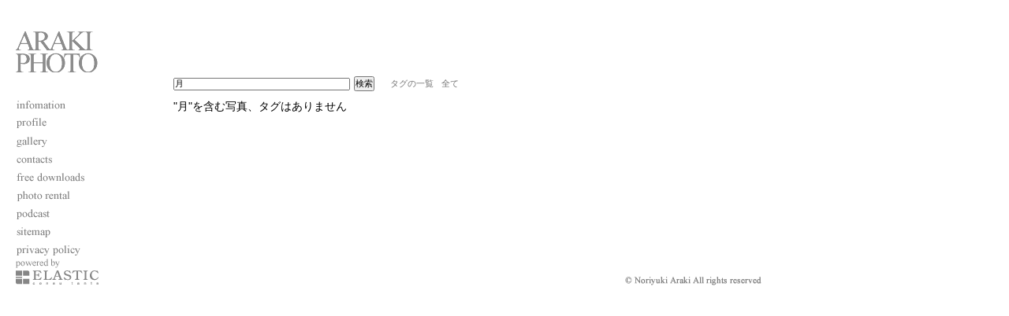

--- FILE ---
content_type: text/html; charset=UTF-8
request_url: https://photoaraki.com/photo_rental/rental_photos/index/page:4?q=%E6%9C%88&s=1
body_size: 3408
content:
<!DOCTYPE html PUBLIC "-//W3C//DTD XHTML 1.0 Strict//EN" "http://www.w3.org/TR/xhtml1/DTD/xhtml1-strict.dtd"><html>
<head>
<meta http-equiv="Content-Type" content="text/html; charset=utf-8" /><title>荒木写真事務所 Photo Rental</title>
	<link rel="stylesheet" type="text/css" href="/css/reseter.css" />
	<link rel="stylesheet" type="text/css" href="/css/reset-fonts.css" />
	<link rel="stylesheet" type="text/css" href="/css/site.css" />
	<link rel="stylesheet" type="text/css" href="/css/menu.css" />

<!--[if IE 6]>
<script type="text/javascript" src="/elastic_kit/js/DD_belatedPNG_0.0.8a-min.js"></script><script type="text/javascript">
DD_belatedPNG.fix('#menu');
</script>
<![endif]-->
<link href="https://photoaraki.com/photo_rental/information.rss" type="application/rss+xml" rel="alternate" title="rss" />
	<script type="text/javascript" src="/elastic_kit/js/jquery-1.4.2.min.js"></script>
	<script type="text/javascript" src="/elastic_kit/js/jquery.log.js"></script>
<script type="text/javascript" src="/js/jquery.timer.js"></script><link rel="stylesheet" type="text/css" href="/photo_rental/css/rental_photos.css" />
	<link rel="stylesheet" type="text/css" href="/photo_rental/css/rental_photos/index.css" /></head>
<body>
<div id="container">
    <div id="navi">
<p id="logo"><a href="/">ARAKI PHOTO</a></p>
<div id="menu">
    <ul>
        <li><a href="/information" id="menu_information">information</a></li>
        <li><a href="/profile" id="menu_profile">profile</a></li>
        <li><a href="/gallery/" id="menu_gallery">gallery</a></li>
        <li><a href="/contacts" id="menu_contacts">contacts</a></li>
        <li><a href="/freedownloads/" id="menu_freedownloads">free downloads</a></li>
        <li><a href="/photo_rental" id="menu_photo_rental">photo_rental</a></li>
        <li><a href="/podcast" id="menu_podcast">posdcast</a></li>
        <li><a href="/sitemap" id="menu_sitemap">sitemap</a></li>
        <li><a href="/privacypolicy" id="menu_privacypolicy">privacypolicy</a></li>
    </ul>
</div>
</div>
    <div id="main" class="clearfix"><div id="mainHeader" class="clearfix">
    <div id="searchElements" class="clearfix">
    <form id="RentalPhotoSearch" method="get" action="/photo_rental" accept-charset="utf-8"><div class="input text"><input name="q" type="text" id="RentalPhotoQuery" title="PhotoNo または タグ" value="月" /></div><div class="submit"><input type="submit" value="検索" /></div></form><a href="/photo_rental/tags" id="linkToTags">タグの一覧</a><a href="/photo_rental" id="linkToIndex">全て</a></div></div>
<div id="mainContent" class="clearfix">
    <h2>"月"を含む写真、タグはありません</h2>
</div>
</div>
    <div id="footer" class="clearfix">
<div id="elastic"><a href="https://elasticconsultants.com/" onclick="this.target='_blank'">powered by ELASTIC consultants</a></div>
<div id="copyright"><img src="/img/common/copyright.gif" alt="Noriyuki Araki All rights reserved" /></div>
</div>
</div>
<script type="text/javascript">
var gaJsHost = (("https:" == document.location.protocol) ? "https://ssl." : "http://www.");
document.write(unescape("%3Cscript src='" + gaJsHost + "google-analytics.com/ga.js' type='text/javascript'%3E%3C/script%3E"));
</script>
<script type="text/javascript">
try {
var pageTracker = _gat._getTracker("UA-11243909-1");
pageTracker._trackPageview();
} catch(err) {}</script>
</body>
</html>


--- FILE ---
content_type: text/css
request_url: https://photoaraki.com/css/reseter.css
body_size: 1278
content:
/* --
CSS Reseter
CSSLab � 2007
Basado en: Yahoo UI Reset CSS, Eric Meyer's Reworked Reset y experiencias personales
-- */

html, body, div, span, applet, object, iframe, h1, h2, h3, h4, h5, h6, p, blockquote, pre, a, abbr, acronym, address, big, cite, code, del, dfn, em, font, img, ins, kbd, q, s, samp, small, strike, strong, sub, sup, tt, var, dl, dt, dd, ol, ul, li, fieldset, form, label, legend, table, caption, tbody, tfoot, thead, tr, th, td {
	margin: 0;
	padding: 0;
	border: 0;
	outline: 0;
	font-weight: inherit;
	font-style: inherit;
	font-size: 100%;
	font-family: inherit;
	vertical-align: baseline;
}

:focus {
	outline: 0;
}

table {
	border-collapse: separate;
	border-spacing: 0;
}

caption, th, td {
	text-align: left;
	font-weight: normal;
}

a img, iframe {
	border: none;
}

ol, ul {
	list-style: none;
}

input, textarea, select, button {
	font-size: 100%;
	font-family: inherit;
}

select {
	margin: inherit;
}

/* Fixes incorrect placement of numbers in ol's in IE6/7 */
ol { margin-left:2em; }


/* ========================================= clearfix == */
.clearfix:after {
	content: ".";
	display: block;
	height: 0;
	clear: both;
	visibility: hidden;
}

.clearfix {display: inline-block;}

* html .clearfix {height: 1%;}
.clearfix {display: block;}

--- FILE ---
content_type: text/css
request_url: https://photoaraki.com/css/site.css
body_size: 1914
content:
@CHARSET "UTF-8";

body {
    font-family:'ヒラギノ角ゴ Pro W3','Hiragino Kaku Gothic Pro','メイリオ',Meiryo,'ＭＳ Ｐゴシック',sans-serif;
    line-height: 1.5;
    margin: 20px;
    background-color: #fff;
    color: #8c8c8c;
}

h2 {
    font-size: 130%;
    margin-bottom: 30px;
}

a {
    color: #737373;
    text-decoration: none;
}

a:link {
}

a:hover {
    text-decoration: underline;
}

p {
    margin-top: 15px;
    margin-bottom: 15px;
}

#container {
    width: 950px;
}

#logo {
    width: 120px;
    height: 52px;
    z-index: 2;
    position: relative;
    margin-top: 20px;
    margin-bottom: 20px;
    text-indent: -1000px;
    background-repeat: no-repeat;
}

h1#logo {
    background-image: url('../img/common/arakiphoto.gif');
}

p#logo a {
    display: block;
    width: 120px;
    height: 52px;
    background-repeat: no-repeat;
    background-position: left top;
    background-image: url('../img/common/arakiphoto.gif');
}

p#logo a:hover {
    background-position: -120px 0;
}

#navi {
    width: 140px;
    float: left;
}

#info {
    font-size: 80%;
    margin-top: 50px;
}

#past-info {
    text-align: right;
}

#banner {
    margin-top: 30px;
}

#main {
    width: 750px;
    float: right;
    color: #000;
    background-color: #fff;
    padding-top: 100px;
    font-size: 85%;
}

.simple_contents {
    margin-bottom: 200px;
    padding-left: 50px;
}

#footer {
    clear: both;
}

#elastic a {
    display: block;
    text-indent: -9999px;
    width: 105px;
    height: 33px;
    float: left;
    background-image: url("../img/common/elastic.gif");
    background-position: left;
}

#elastic a:hover {
    background-position: right;
}

#copyright {
    float: right;
    padding-top: 15px;
}

.social>div {
    height: 25px;
    line-height: 25px;
}

.social>div.tumblr {
    height: 16px;
    line-height: 16px;
}

.social .tumblr img {
    padding-right: 4px;
}


--- FILE ---
content_type: text/css
request_url: https://photoaraki.com/css/menu.css
body_size: 1472
content:
@CHARSET "UTF-8";


#menu_button {
    width: 34px;
    height: 11px;
    margin-left: -10px;
    overflow: hidden;
}

#menu_button a {
    display: block;
    width: 34px;
    height: 11px;
    overflow: hidden;
    text-indent: -10000px;
    background-image: url(../img/common/menu.png);
    background-repeat: no-repeat;
    background-position: 0 0;
}

#menu_button a:hover {
    background-position: -34px 0;
}


#menu {
    z-index: 1;
    width: 150px;
    padding-top: 10px;
}

#menu ul {}

#menu li {
	margin-left: -13px;
}

#menu li a {
	display: block;
    width: 108px;
    height: 23px;
    background-repeat: no-repeat;
    background-position: left top;
    text-indent: -9999px; 
}

#menu_information {
    background-image: url("../img/common/information.png");
}

#menu_profile {
    background-image: url("../img/common/profile.png");
}

#menu_gallery {
    background-image: url("../img/common/gallery.png");
}

#menu_contacts {
    background-image: url("../img/common/contacts.png");
}

#menu_freedownloads {
    background-image: url("../img/common/freedownloads.png");
}

#menu_photo_rental {
    background-image: url("../img/common/photo_rental.png");
}

#menu_podcast {
    background-image: url("../img/common/podcast.png");
}

#menu_sitemap {
	background-image: url("../img/common/sitemap.png");
}

#menu_privacypolicy {
    background-image: url("../img/common/privacypolicy.png");
}

#menu li a:hover {
    background-position: right top;
}

--- FILE ---
content_type: text/css
request_url: https://photoaraki.com/photo_rental/css/rental_photos.css
body_size: 2078
content:
@charset "utf-8";

#main {
    margin: 0;
    padding: 0;
}

#mainHeader {
    position: relative;
    height: 100px;
    line-height: 2.5;
}


#searchElements {
    position: absolute;
    bottom: 0;
    left: 0;

}

#RentalPhotoSearch {
    display: inline;
    margin-right: 20px;
}

#RentalPhotoSearch div {
    display: inline;
}

#RentalPhotoSearch .text input {
    width: 220px;
    margin-right: 5px;
}
#searchElements a {
    margin-right: 10px;
}

#paginateElements {
    position: absolute;
    bottom: 0;
    right: 0;
    text-align: right;
    width: 360px;
}

#paginateElements label {
    margin-right: 5px;
}
#paginateElements .counter {
    margin-right: 10px;
}

.pagination {
    line-height: 1;
    white-space: nowrap;
}

.pagination img {
    vertical-align: baseline;
}
.pagination img:hover {
    -moz-opacity: 0.7;
    -webkit-opacity: 0.7;
    opacity: 0.7;
}

.bottomNavigation {
    text-align: right;
    color: #737373;
}

.bottomNavigation a {
    color: #000000;
}

/* =========== */

#mainContent {
    padding-top: 5px;
    width: 780px;
    overflow: hidden;
}

#mainContent .photoTile {
    float: left;
    text-align: center;
}

#mainContent .size100 {
    margin: 0 30px 0 0;
}

#mainContent .size180 {
    margin: 0 10px 0 0;
}

#mainContent .size240 {
    margin: 0 10px 0 0;
}

#mainContent .photoTile .thumbs {
    display: table-cell;
    vertical-align: middle;
}

/* IE 6 */
* html #mainContent .photoTile .thumbs {
    display: inline;
    zoom: 1;
}

/* IE 7 */
*:first-child+html #mainContent .photoTile .thumbs {
    display: inline;
    zoom: 1;
}


#mainContent .size100 .thumbs {
    width: 100px;
    height: 140px;
}

#mainContent .size180  .thumbs {
    width: 180px;
    height: 220px;
}

#mainContent .size240 .thumbs {
    width: 240px;
    height: 280px;
}

#mainContent .photoTile .info {
    position: relative;
    line-height: 1.5;
}

#mainContent ul {
    margin-left: 2em;
}

#mainContent ul li {
    list-style: disc;
    margin-bottom: .5em;
}

.social .tumblr {
    font-size: 12px;
    margin-right: 5px;
}

--- FILE ---
content_type: application/x-javascript
request_url: https://photoaraki.com/elastic_kit/js/jquery.log.js
body_size: 803
content:
/**
 * jQuery Console Log Plugin
 * 
 * Copyright 2009, nojimage (http://php-tips.com/)
 *
 * Licensed under The MIT License
 * Redistributions of files must retain the above copyright notice.
 * 
 * @filesource 
 * @version    1.0
 * @author     nojimage <nojimage at gmail.com>
 * @copyright  2009 nojimage
 * @license    http://www.opensource.org/licenses/mit-license.php The MIT License
 * @link       http://php-tips.com/
 * @modifiedby nojimage <nojimage at gmail.com>
 * 
 */
(function($)
{
    $.extend( {
        "log" : function(message)
        {
            if (message) {
                try {
                    console.log(message);
                    return true;
                } catch (e) {}
                
                return false;
            }
        }
    });
})(jQuery);